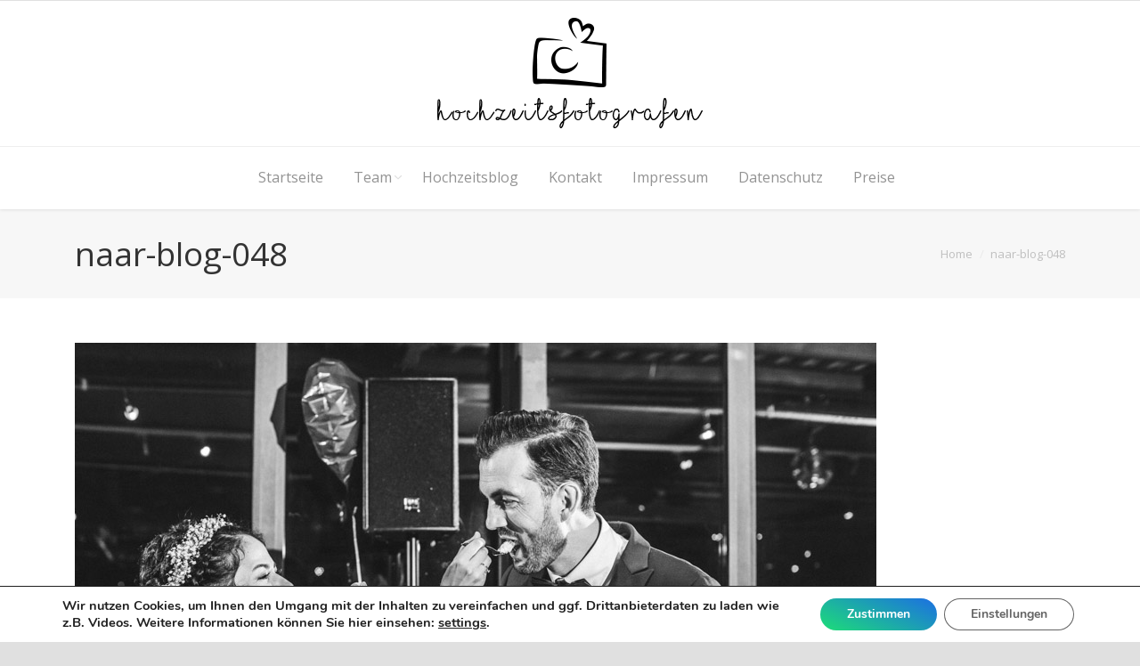

--- FILE ---
content_type: text/html; charset=UTF-8
request_url: https://hochzeitsfotografen-aus-essen.de/hochzeit-in-zwei-welten/naar-blog-048/
body_size: 13366
content:
<!DOCTYPE html>
<!--[if IE 6]>
<html id="ie6" class="ancient-ie old-ie no-js" lang="de-DE">
<![endif]-->
<!--[if IE 7]>
<html id="ie7" class="ancient-ie old-ie no-js" lang="de-DE">
<![endif]-->
<!--[if IE 8]>
<html id="ie8" class="old-ie no-js" lang="de-DE">
<![endif]-->
<!--[if IE 9]>
<html id="ie9" class="old-ie9 no-js" lang="de-DE">
<![endif]-->
<!--[if !(IE 6) | !(IE 7) | !(IE 8)  ]><!-->
<html class="no-js" lang="de-DE">
<!--<![endif]-->
<head>
<meta charset="UTF-8" />
<meta name="viewport" content="width=device-width, initial-scale=1, maximum-scale=1">
<script type="text/javascript">
function createCookie(a,d,b){if(b){var c=new Date;c.setTime(c.getTime()+864E5*b);b="; expires="+c.toGMTString()}else b="";document.cookie=a+"="+d+b+"; path=/"}function readCookie(a){a+="=";for(var d=document.cookie.split(";"),b=0;b<d.length;b++){for(var c=d[b];" "==c.charAt(0);)c=c.substring(1,c.length);if(0==c.indexOf(a))return c.substring(a.length,c.length)}return null}function eraseCookie(a){createCookie(a,"",-1)}
function areCookiesEnabled(){var a=!1;createCookie("testing","Hello",1);null!=readCookie("testing")&&(a=!0,eraseCookie("testing"));return a}(function(a){var d=readCookie("devicePixelRatio"),b=void 0===a.devicePixelRatio?1:a.devicePixelRatio;areCookiesEnabled()&&null==d&&(createCookie("devicePixelRatio",b,7),1!=b&&a.location.reload(!0))})(window);
</script>	<link rel="profile" href="http://gmpg.org/xfn/11" />
<link rel="pingback" href="https://hochzeitsfotografen-aus-essen.de/xmlrpc.php" />
<!--[if IE]>
<script src="//html5shiv.googlecode.com/svn/trunk/html5.js"></script>
<![endif]-->
<meta name='robots' content='index, follow, max-image-preview:large, max-snippet:-1, max-video-preview:-1' />
<!-- This site is optimized with the Yoast SEO plugin v23.0 - https://yoast.com/wordpress/plugins/seo/ -->
<title>naar-blog-048 - Hochzeitsfotografen aus Essen</title>
<link rel="canonical" href="https://hochzeitsfotografen-aus-essen.de/hochzeit-in-zwei-welten/naar-blog-048/" />
<meta property="og:locale" content="de_DE" />
<meta property="og:type" content="article" />
<meta property="og:title" content="naar-blog-048 - Hochzeitsfotografen aus Essen" />
<meta property="og:url" content="https://hochzeitsfotografen-aus-essen.de/hochzeit-in-zwei-welten/naar-blog-048/" />
<meta property="og:site_name" content="Hochzeitsfotografen aus Essen" />
<meta property="article:publisher" content="https://www.facebook.com/hochzeitsfotografen.aus.essen" />
<meta property="article:modified_time" content="2020-01-16T14:37:17+00:00" />
<meta property="og:image" content="https://hochzeitsfotografen-aus-essen.de/hochzeit-in-zwei-welten/naar-blog-048" />
<meta property="og:image:width" content="900" />
<meta property="og:image:height" content="600" />
<meta property="og:image:type" content="image/jpeg" />
<script type="application/ld+json" class="yoast-schema-graph">{"@context":"https://schema.org","@graph":[{"@type":"WebPage","@id":"https://hochzeitsfotografen-aus-essen.de/hochzeit-in-zwei-welten/naar-blog-048/","url":"https://hochzeitsfotografen-aus-essen.de/hochzeit-in-zwei-welten/naar-blog-048/","name":"naar-blog-048 - Hochzeitsfotografen aus Essen","isPartOf":{"@id":"https://hochzeitsfotografen-aus-essen.de/#website"},"primaryImageOfPage":{"@id":"https://hochzeitsfotografen-aus-essen.de/hochzeit-in-zwei-welten/naar-blog-048/#primaryimage"},"image":{"@id":"https://hochzeitsfotografen-aus-essen.de/hochzeit-in-zwei-welten/naar-blog-048/#primaryimage"},"thumbnailUrl":"https://hochzeitsfotografen-aus-essen.de/wp-content/uploads/2019/05/naar-blog-048.jpg","datePublished":"2019-05-07T13:15:40+00:00","dateModified":"2020-01-16T14:37:17+00:00","breadcrumb":{"@id":"https://hochzeitsfotografen-aus-essen.de/hochzeit-in-zwei-welten/naar-blog-048/#breadcrumb"},"inLanguage":"de-DE","potentialAction":[{"@type":"ReadAction","target":["https://hochzeitsfotografen-aus-essen.de/hochzeit-in-zwei-welten/naar-blog-048/"]}]},{"@type":"ImageObject","inLanguage":"de-DE","@id":"https://hochzeitsfotografen-aus-essen.de/hochzeit-in-zwei-welten/naar-blog-048/#primaryimage","url":"https://hochzeitsfotografen-aus-essen.de/wp-content/uploads/2019/05/naar-blog-048.jpg","contentUrl":"https://hochzeitsfotografen-aus-essen.de/wp-content/uploads/2019/05/naar-blog-048.jpg","width":900,"height":600,"caption":"Essen Brautpaar"},{"@type":"BreadcrumbList","@id":"https://hochzeitsfotografen-aus-essen.de/hochzeit-in-zwei-welten/naar-blog-048/#breadcrumb","itemListElement":[{"@type":"ListItem","position":1,"name":"Home","item":"https://hochzeitsfotografen-aus-essen.de/"},{"@type":"ListItem","position":2,"name":"Hochzeit in zwei Welten","item":"https://hochzeitsfotografen-aus-essen.de/hochzeit-in-zwei-welten/"},{"@type":"ListItem","position":3,"name":"naar-blog-048"}]},{"@type":"WebSite","@id":"https://hochzeitsfotografen-aus-essen.de/#website","url":"https://hochzeitsfotografen-aus-essen.de/","name":"Hochzeitsfotografen aus Essen","description":"die besten Hochzeitsfotografen aus dem Ruhrgebiet","publisher":{"@id":"https://hochzeitsfotografen-aus-essen.de/#organization"},"potentialAction":[{"@type":"SearchAction","target":{"@type":"EntryPoint","urlTemplate":"https://hochzeitsfotografen-aus-essen.de/?s={search_term_string}"},"query-input":"required name=search_term_string"}],"inLanguage":"de-DE"},{"@type":"Organization","@id":"https://hochzeitsfotografen-aus-essen.de/#organization","name":"Hochzeitsfotografen aus Essen","url":"https://hochzeitsfotografen-aus-essen.de/","logo":{"@type":"ImageObject","inLanguage":"de-DE","@id":"https://hochzeitsfotografen-aus-essen.de/#/schema/logo/image/","url":"https://hochzeitsfotografen-aus-essen.de/wp-content/uploads/2015/06/logomitherz.600.png","contentUrl":"https://hochzeitsfotografen-aus-essen.de/wp-content/uploads/2015/06/logomitherz.600.png","width":600,"height":248,"caption":"Hochzeitsfotografen aus Essen"},"image":{"@id":"https://hochzeitsfotografen-aus-essen.de/#/schema/logo/image/"},"sameAs":["https://www.facebook.com/hochzeitsfotografen.aus.essen","https://www.instagram.com/hochzeitsfotografen_aus_essen/?utm_source=ig_profile_share&amp;amp;igshid=10dke522tm6ic"]}]}</script>
<!-- / Yoast SEO plugin. -->
<link rel='dns-prefetch' href='//platform-api.sharethis.com' />
<link rel='dns-prefetch' href='//fonts.googleapis.com' />
<link rel="alternate" type="application/rss+xml" title="Hochzeitsfotografen aus Essen &raquo; Feed" href="https://hochzeitsfotografen-aus-essen.de/feed/" />
<link rel="alternate" type="application/rss+xml" title="Hochzeitsfotografen aus Essen &raquo; Kommentar-Feed" href="https://hochzeitsfotografen-aus-essen.de/comments/feed/" />
<script type="text/javascript">
/* <![CDATA[ */
window._wpemojiSettings = {"baseUrl":"https:\/\/s.w.org\/images\/core\/emoji\/15.0.3\/72x72\/","ext":".png","svgUrl":"https:\/\/s.w.org\/images\/core\/emoji\/15.0.3\/svg\/","svgExt":".svg","source":{"concatemoji":"https:\/\/hochzeitsfotografen-aus-essen.de\/wp-includes\/js\/wp-emoji-release.min.js?ver=6.5.5"}};
/*! This file is auto-generated */
!function(i,n){var o,s,e;function c(e){try{var t={supportTests:e,timestamp:(new Date).valueOf()};sessionStorage.setItem(o,JSON.stringify(t))}catch(e){}}function p(e,t,n){e.clearRect(0,0,e.canvas.width,e.canvas.height),e.fillText(t,0,0);var t=new Uint32Array(e.getImageData(0,0,e.canvas.width,e.canvas.height).data),r=(e.clearRect(0,0,e.canvas.width,e.canvas.height),e.fillText(n,0,0),new Uint32Array(e.getImageData(0,0,e.canvas.width,e.canvas.height).data));return t.every(function(e,t){return e===r[t]})}function u(e,t,n){switch(t){case"flag":return n(e,"\ud83c\udff3\ufe0f\u200d\u26a7\ufe0f","\ud83c\udff3\ufe0f\u200b\u26a7\ufe0f")?!1:!n(e,"\ud83c\uddfa\ud83c\uddf3","\ud83c\uddfa\u200b\ud83c\uddf3")&&!n(e,"\ud83c\udff4\udb40\udc67\udb40\udc62\udb40\udc65\udb40\udc6e\udb40\udc67\udb40\udc7f","\ud83c\udff4\u200b\udb40\udc67\u200b\udb40\udc62\u200b\udb40\udc65\u200b\udb40\udc6e\u200b\udb40\udc67\u200b\udb40\udc7f");case"emoji":return!n(e,"\ud83d\udc26\u200d\u2b1b","\ud83d\udc26\u200b\u2b1b")}return!1}function f(e,t,n){var r="undefined"!=typeof WorkerGlobalScope&&self instanceof WorkerGlobalScope?new OffscreenCanvas(300,150):i.createElement("canvas"),a=r.getContext("2d",{willReadFrequently:!0}),o=(a.textBaseline="top",a.font="600 32px Arial",{});return e.forEach(function(e){o[e]=t(a,e,n)}),o}function t(e){var t=i.createElement("script");t.src=e,t.defer=!0,i.head.appendChild(t)}"undefined"!=typeof Promise&&(o="wpEmojiSettingsSupports",s=["flag","emoji"],n.supports={everything:!0,everythingExceptFlag:!0},e=new Promise(function(e){i.addEventListener("DOMContentLoaded",e,{once:!0})}),new Promise(function(t){var n=function(){try{var e=JSON.parse(sessionStorage.getItem(o));if("object"==typeof e&&"number"==typeof e.timestamp&&(new Date).valueOf()<e.timestamp+604800&&"object"==typeof e.supportTests)return e.supportTests}catch(e){}return null}();if(!n){if("undefined"!=typeof Worker&&"undefined"!=typeof OffscreenCanvas&&"undefined"!=typeof URL&&URL.createObjectURL&&"undefined"!=typeof Blob)try{var e="postMessage("+f.toString()+"("+[JSON.stringify(s),u.toString(),p.toString()].join(",")+"));",r=new Blob([e],{type:"text/javascript"}),a=new Worker(URL.createObjectURL(r),{name:"wpTestEmojiSupports"});return void(a.onmessage=function(e){c(n=e.data),a.terminate(),t(n)})}catch(e){}c(n=f(s,u,p))}t(n)}).then(function(e){for(var t in e)n.supports[t]=e[t],n.supports.everything=n.supports.everything&&n.supports[t],"flag"!==t&&(n.supports.everythingExceptFlag=n.supports.everythingExceptFlag&&n.supports[t]);n.supports.everythingExceptFlag=n.supports.everythingExceptFlag&&!n.supports.flag,n.DOMReady=!1,n.readyCallback=function(){n.DOMReady=!0}}).then(function(){return e}).then(function(){var e;n.supports.everything||(n.readyCallback(),(e=n.source||{}).concatemoji?t(e.concatemoji):e.wpemoji&&e.twemoji&&(t(e.twemoji),t(e.wpemoji)))}))}((window,document),window._wpemojiSettings);
/* ]]> */
</script>
<!-- <link rel='stylesheet' id='cnss_font_awesome_css-css' href='https://hochzeitsfotografen-aus-essen.de/wp-content/plugins/easy-social-icons/css/font-awesome/css/all.min.css?ver=5.7.2' type='text/css' media='all' /> -->
<!-- <link rel='stylesheet' id='cnss_font_awesome_v4_shims-css' href='https://hochzeitsfotografen-aus-essen.de/wp-content/plugins/easy-social-icons/css/font-awesome/css/v4-shims.min.css?ver=5.7.2' type='text/css' media='all' /> -->
<!-- <link rel='stylesheet' id='cnss_css-css' href='https://hochzeitsfotografen-aus-essen.de/wp-content/plugins/easy-social-icons/css/cnss.css?ver=1.0' type='text/css' media='all' /> -->
<link rel="stylesheet" type="text/css" href="//hochzeitsfotografen-aus-essen.de/wp-content/cache/wpfc-minified/md3ksga8/fft12.css" media="all"/>
<style id='wp-emoji-styles-inline-css' type='text/css'>
img.wp-smiley, img.emoji {
display: inline !important;
border: none !important;
box-shadow: none !important;
height: 1em !important;
width: 1em !important;
margin: 0 0.07em !important;
vertical-align: -0.1em !important;
background: none !important;
padding: 0 !important;
}
</style>
<!-- <link rel='stylesheet' id='wp-block-library-css' href='https://hochzeitsfotografen-aus-essen.de/wp-includes/css/dist/block-library/style.min.css?ver=6.5.5' type='text/css' media='all' /> -->
<link rel="stylesheet" type="text/css" href="//hochzeitsfotografen-aus-essen.de/wp-content/cache/wpfc-minified/mktw4eap/bnho3.css" media="all"/>
<style id='classic-theme-styles-inline-css' type='text/css'>
/*! This file is auto-generated */
.wp-block-button__link{color:#fff;background-color:#32373c;border-radius:9999px;box-shadow:none;text-decoration:none;padding:calc(.667em + 2px) calc(1.333em + 2px);font-size:1.125em}.wp-block-file__button{background:#32373c;color:#fff;text-decoration:none}
</style>
<style id='global-styles-inline-css' type='text/css'>
body{--wp--preset--color--black: #000000;--wp--preset--color--cyan-bluish-gray: #abb8c3;--wp--preset--color--white: #ffffff;--wp--preset--color--pale-pink: #f78da7;--wp--preset--color--vivid-red: #cf2e2e;--wp--preset--color--luminous-vivid-orange: #ff6900;--wp--preset--color--luminous-vivid-amber: #fcb900;--wp--preset--color--light-green-cyan: #7bdcb5;--wp--preset--color--vivid-green-cyan: #00d084;--wp--preset--color--pale-cyan-blue: #8ed1fc;--wp--preset--color--vivid-cyan-blue: #0693e3;--wp--preset--color--vivid-purple: #9b51e0;--wp--preset--gradient--vivid-cyan-blue-to-vivid-purple: linear-gradient(135deg,rgba(6,147,227,1) 0%,rgb(155,81,224) 100%);--wp--preset--gradient--light-green-cyan-to-vivid-green-cyan: linear-gradient(135deg,rgb(122,220,180) 0%,rgb(0,208,130) 100%);--wp--preset--gradient--luminous-vivid-amber-to-luminous-vivid-orange: linear-gradient(135deg,rgba(252,185,0,1) 0%,rgba(255,105,0,1) 100%);--wp--preset--gradient--luminous-vivid-orange-to-vivid-red: linear-gradient(135deg,rgba(255,105,0,1) 0%,rgb(207,46,46) 100%);--wp--preset--gradient--very-light-gray-to-cyan-bluish-gray: linear-gradient(135deg,rgb(238,238,238) 0%,rgb(169,184,195) 100%);--wp--preset--gradient--cool-to-warm-spectrum: linear-gradient(135deg,rgb(74,234,220) 0%,rgb(151,120,209) 20%,rgb(207,42,186) 40%,rgb(238,44,130) 60%,rgb(251,105,98) 80%,rgb(254,248,76) 100%);--wp--preset--gradient--blush-light-purple: linear-gradient(135deg,rgb(255,206,236) 0%,rgb(152,150,240) 100%);--wp--preset--gradient--blush-bordeaux: linear-gradient(135deg,rgb(254,205,165) 0%,rgb(254,45,45) 50%,rgb(107,0,62) 100%);--wp--preset--gradient--luminous-dusk: linear-gradient(135deg,rgb(255,203,112) 0%,rgb(199,81,192) 50%,rgb(65,88,208) 100%);--wp--preset--gradient--pale-ocean: linear-gradient(135deg,rgb(255,245,203) 0%,rgb(182,227,212) 50%,rgb(51,167,181) 100%);--wp--preset--gradient--electric-grass: linear-gradient(135deg,rgb(202,248,128) 0%,rgb(113,206,126) 100%);--wp--preset--gradient--midnight: linear-gradient(135deg,rgb(2,3,129) 0%,rgb(40,116,252) 100%);--wp--preset--font-size--small: 13px;--wp--preset--font-size--medium: 20px;--wp--preset--font-size--large: 36px;--wp--preset--font-size--x-large: 42px;--wp--preset--spacing--20: 0.44rem;--wp--preset--spacing--30: 0.67rem;--wp--preset--spacing--40: 1rem;--wp--preset--spacing--50: 1.5rem;--wp--preset--spacing--60: 2.25rem;--wp--preset--spacing--70: 3.38rem;--wp--preset--spacing--80: 5.06rem;--wp--preset--shadow--natural: 6px 6px 9px rgba(0, 0, 0, 0.2);--wp--preset--shadow--deep: 12px 12px 50px rgba(0, 0, 0, 0.4);--wp--preset--shadow--sharp: 6px 6px 0px rgba(0, 0, 0, 0.2);--wp--preset--shadow--outlined: 6px 6px 0px -3px rgba(255, 255, 255, 1), 6px 6px rgba(0, 0, 0, 1);--wp--preset--shadow--crisp: 6px 6px 0px rgba(0, 0, 0, 1);}:where(.is-layout-flex){gap: 0.5em;}:where(.is-layout-grid){gap: 0.5em;}body .is-layout-flex{display: flex;}body .is-layout-flex{flex-wrap: wrap;align-items: center;}body .is-layout-flex > *{margin: 0;}body .is-layout-grid{display: grid;}body .is-layout-grid > *{margin: 0;}:where(.wp-block-columns.is-layout-flex){gap: 2em;}:where(.wp-block-columns.is-layout-grid){gap: 2em;}:where(.wp-block-post-template.is-layout-flex){gap: 1.25em;}:where(.wp-block-post-template.is-layout-grid){gap: 1.25em;}.has-black-color{color: var(--wp--preset--color--black) !important;}.has-cyan-bluish-gray-color{color: var(--wp--preset--color--cyan-bluish-gray) !important;}.has-white-color{color: var(--wp--preset--color--white) !important;}.has-pale-pink-color{color: var(--wp--preset--color--pale-pink) !important;}.has-vivid-red-color{color: var(--wp--preset--color--vivid-red) !important;}.has-luminous-vivid-orange-color{color: var(--wp--preset--color--luminous-vivid-orange) !important;}.has-luminous-vivid-amber-color{color: var(--wp--preset--color--luminous-vivid-amber) !important;}.has-light-green-cyan-color{color: var(--wp--preset--color--light-green-cyan) !important;}.has-vivid-green-cyan-color{color: var(--wp--preset--color--vivid-green-cyan) !important;}.has-pale-cyan-blue-color{color: var(--wp--preset--color--pale-cyan-blue) !important;}.has-vivid-cyan-blue-color{color: var(--wp--preset--color--vivid-cyan-blue) !important;}.has-vivid-purple-color{color: var(--wp--preset--color--vivid-purple) !important;}.has-black-background-color{background-color: var(--wp--preset--color--black) !important;}.has-cyan-bluish-gray-background-color{background-color: var(--wp--preset--color--cyan-bluish-gray) !important;}.has-white-background-color{background-color: var(--wp--preset--color--white) !important;}.has-pale-pink-background-color{background-color: var(--wp--preset--color--pale-pink) !important;}.has-vivid-red-background-color{background-color: var(--wp--preset--color--vivid-red) !important;}.has-luminous-vivid-orange-background-color{background-color: var(--wp--preset--color--luminous-vivid-orange) !important;}.has-luminous-vivid-amber-background-color{background-color: var(--wp--preset--color--luminous-vivid-amber) !important;}.has-light-green-cyan-background-color{background-color: var(--wp--preset--color--light-green-cyan) !important;}.has-vivid-green-cyan-background-color{background-color: var(--wp--preset--color--vivid-green-cyan) !important;}.has-pale-cyan-blue-background-color{background-color: var(--wp--preset--color--pale-cyan-blue) !important;}.has-vivid-cyan-blue-background-color{background-color: var(--wp--preset--color--vivid-cyan-blue) !important;}.has-vivid-purple-background-color{background-color: var(--wp--preset--color--vivid-purple) !important;}.has-black-border-color{border-color: var(--wp--preset--color--black) !important;}.has-cyan-bluish-gray-border-color{border-color: var(--wp--preset--color--cyan-bluish-gray) !important;}.has-white-border-color{border-color: var(--wp--preset--color--white) !important;}.has-pale-pink-border-color{border-color: var(--wp--preset--color--pale-pink) !important;}.has-vivid-red-border-color{border-color: var(--wp--preset--color--vivid-red) !important;}.has-luminous-vivid-orange-border-color{border-color: var(--wp--preset--color--luminous-vivid-orange) !important;}.has-luminous-vivid-amber-border-color{border-color: var(--wp--preset--color--luminous-vivid-amber) !important;}.has-light-green-cyan-border-color{border-color: var(--wp--preset--color--light-green-cyan) !important;}.has-vivid-green-cyan-border-color{border-color: var(--wp--preset--color--vivid-green-cyan) !important;}.has-pale-cyan-blue-border-color{border-color: var(--wp--preset--color--pale-cyan-blue) !important;}.has-vivid-cyan-blue-border-color{border-color: var(--wp--preset--color--vivid-cyan-blue) !important;}.has-vivid-purple-border-color{border-color: var(--wp--preset--color--vivid-purple) !important;}.has-vivid-cyan-blue-to-vivid-purple-gradient-background{background: var(--wp--preset--gradient--vivid-cyan-blue-to-vivid-purple) !important;}.has-light-green-cyan-to-vivid-green-cyan-gradient-background{background: var(--wp--preset--gradient--light-green-cyan-to-vivid-green-cyan) !important;}.has-luminous-vivid-amber-to-luminous-vivid-orange-gradient-background{background: var(--wp--preset--gradient--luminous-vivid-amber-to-luminous-vivid-orange) !important;}.has-luminous-vivid-orange-to-vivid-red-gradient-background{background: var(--wp--preset--gradient--luminous-vivid-orange-to-vivid-red) !important;}.has-very-light-gray-to-cyan-bluish-gray-gradient-background{background: var(--wp--preset--gradient--very-light-gray-to-cyan-bluish-gray) !important;}.has-cool-to-warm-spectrum-gradient-background{background: var(--wp--preset--gradient--cool-to-warm-spectrum) !important;}.has-blush-light-purple-gradient-background{background: var(--wp--preset--gradient--blush-light-purple) !important;}.has-blush-bordeaux-gradient-background{background: var(--wp--preset--gradient--blush-bordeaux) !important;}.has-luminous-dusk-gradient-background{background: var(--wp--preset--gradient--luminous-dusk) !important;}.has-pale-ocean-gradient-background{background: var(--wp--preset--gradient--pale-ocean) !important;}.has-electric-grass-gradient-background{background: var(--wp--preset--gradient--electric-grass) !important;}.has-midnight-gradient-background{background: var(--wp--preset--gradient--midnight) !important;}.has-small-font-size{font-size: var(--wp--preset--font-size--small) !important;}.has-medium-font-size{font-size: var(--wp--preset--font-size--medium) !important;}.has-large-font-size{font-size: var(--wp--preset--font-size--large) !important;}.has-x-large-font-size{font-size: var(--wp--preset--font-size--x-large) !important;}
.wp-block-navigation a:where(:not(.wp-element-button)){color: inherit;}
:where(.wp-block-post-template.is-layout-flex){gap: 1.25em;}:where(.wp-block-post-template.is-layout-grid){gap: 1.25em;}
:where(.wp-block-columns.is-layout-flex){gap: 2em;}:where(.wp-block-columns.is-layout-grid){gap: 2em;}
.wp-block-pullquote{font-size: 1.5em;line-height: 1.6;}
</style>
<!-- <link rel='stylesheet' id='contact-form-7-css' href='https://hochzeitsfotografen-aus-essen.de/wp-content/plugins/contact-form-7/includes/css/styles.css?ver=5.9.6' type='text/css' media='all' /> -->
<!-- <link rel='stylesheet' id='rs-plugin-settings-css' href='https://hochzeitsfotografen-aus-essen.de/wp-content/plugins/revslider/public/assets/css/rs6.css?ver=6.2.23' type='text/css' media='all' /> -->
<link rel="stylesheet" type="text/css" href="//hochzeitsfotografen-aus-essen.de/wp-content/cache/wpfc-minified/5h3n9gc/fft12.css" media="all"/>
<style id='rs-plugin-settings-inline-css' type='text/css'>
.tp-caption a{color:#ff7302;text-shadow:none;-webkit-transition:all 0.2s ease-out;-moz-transition:all 0.2s ease-out;-o-transition:all 0.2s ease-out;-ms-transition:all 0.2s ease-out}.tp-caption a:hover{color:#ffa902}
</style>
<!-- <link rel='stylesheet' id='simple-banner-style-css' href='https://hochzeitsfotografen-aus-essen.de/wp-content/plugins/simple-banner/simple-banner.css?ver=2.17.3' type='text/css' media='all' /> -->
<link rel="stylesheet" type="text/css" href="//hochzeitsfotografen-aus-essen.de/wp-content/cache/wpfc-minified/101q0y1d/fft12.css" media="all"/>
<link rel='stylesheet' id='dt-web-fonts-css' href='https://fonts.googleapis.com/css?family=Open+Sans%3A400%2C600&#038;ver=6.5.5' type='text/css' media='all' />
<!-- <link rel='stylesheet' id='dt-main-css' href='https://hochzeitsfotografen-aus-essen.de/wp-content/themes/dt-armada/css/main.min.css?ver=1.0.0' type='text/css' media='all' /> -->
<!-- <link rel='stylesheet' id='dt-awsome-fonts-css' href='https://hochzeitsfotografen-aus-essen.de/wp-content/themes/dt-armada/css/font-awesome.min.css?ver=1.0.0' type='text/css' media='all' /> -->
<!-- <link rel='stylesheet' id='dt-fontello-css' href='https://hochzeitsfotografen-aus-essen.de/wp-content/themes/dt-armada/css/fontello/css/fontello.css?ver=1.0.0' type='text/css' media='all' /> -->
<!-- <link rel='stylesheet' id='dt-main.less-css' href='https://hochzeitsfotografen-aus-essen.de/wp-content/uploads/wp-less/dt-armada/css/main-54823ce7bb.css?ver=1.0.0' type='text/css' media='all' /> -->
<!-- <link rel='stylesheet' id='dt-custom.less-css' href='https://hochzeitsfotografen-aus-essen.de/wp-content/uploads/wp-less/dt-armada/css/custom-54823ce7bb.css?ver=1.0.0' type='text/css' media='all' /> -->
<!-- <link rel='stylesheet' id='dt-media.less-css' href='https://hochzeitsfotografen-aus-essen.de/wp-content/uploads/wp-less/dt-armada/css/media-778532c6c5.css?ver=1.0.0' type='text/css' media='all' /> -->
<!-- <link rel='stylesheet' id='style-css' href='https://hochzeitsfotografen-aus-essen.de/wp-content/themes/dt-armada-child/style.css?ver=1.0.0' type='text/css' media='all' /> -->
<link rel="stylesheet" type="text/css" href="//hochzeitsfotografen-aus-essen.de/wp-content/cache/wpfc-minified/fs9vi2b5/hdl0v.css" media="all"/>
<style id='style-inline-css' type='text/css'>
html:not(.mobile-true) #main img:not(.animate-element, .ls-s-1), html:not(.mobile-true) #header img, html:not(.mobile-true) #bottom-bar img { opacity: 1 !important; } .white-text>a{color: white;} input[type="submit"]{background: linear-gradient(25deg, #1DDD77, #1C6FE3);} .btn-primary{background: linear-gradient(25deg, #1DDD77, #1C6FE3);color: white;} .moove-gdpr-infobar-allow-all{background: linear-gradient(25deg, #1DDD77, #1C6FE3);color: white;}
</style>
<!-- <link rel='stylesheet' id='moove_gdpr_frontend-css' href='https://hochzeitsfotografen-aus-essen.de/wp-content/plugins/gdpr-cookie-compliance/dist/styles/gdpr-main.css?ver=4.15.1' type='text/css' media='all' /> -->
<link rel="stylesheet" type="text/css" href="//hochzeitsfotografen-aus-essen.de/wp-content/cache/wpfc-minified/225etnq6/fft12.css" media="all"/>
<style id='moove_gdpr_frontend-inline-css' type='text/css'>
#moove_gdpr_cookie_modal,#moove_gdpr_cookie_info_bar,.gdpr_cookie_settings_shortcode_content{font-family:Nunito,sans-serif}#moove_gdpr_save_popup_settings_button{background-color:#373737;color:#fff}#moove_gdpr_save_popup_settings_button:hover{background-color:#000}#moove_gdpr_cookie_info_bar .moove-gdpr-info-bar-container .moove-gdpr-info-bar-content a.mgbutton,#moove_gdpr_cookie_info_bar .moove-gdpr-info-bar-container .moove-gdpr-info-bar-content button.mgbutton{background-color:#0C4DA2}#moove_gdpr_cookie_modal .moove-gdpr-modal-content .moove-gdpr-modal-footer-content .moove-gdpr-button-holder a.mgbutton,#moove_gdpr_cookie_modal .moove-gdpr-modal-content .moove-gdpr-modal-footer-content .moove-gdpr-button-holder button.mgbutton,.gdpr_cookie_settings_shortcode_content .gdpr-shr-button.button-green{background-color:#0C4DA2;border-color:#0C4DA2}#moove_gdpr_cookie_modal .moove-gdpr-modal-content .moove-gdpr-modal-footer-content .moove-gdpr-button-holder a.mgbutton:hover,#moove_gdpr_cookie_modal .moove-gdpr-modal-content .moove-gdpr-modal-footer-content .moove-gdpr-button-holder button.mgbutton:hover,.gdpr_cookie_settings_shortcode_content .gdpr-shr-button.button-green:hover{background-color:#fff;color:#0C4DA2}#moove_gdpr_cookie_modal .moove-gdpr-modal-content .moove-gdpr-modal-close i,#moove_gdpr_cookie_modal .moove-gdpr-modal-content .moove-gdpr-modal-close span.gdpr-icon{background-color:#0C4DA2;border:1px solid #0C4DA2}#moove_gdpr_cookie_info_bar span.change-settings-button.focus-g,#moove_gdpr_cookie_info_bar span.change-settings-button:focus,#moove_gdpr_cookie_info_bar button.change-settings-button.focus-g,#moove_gdpr_cookie_info_bar button.change-settings-button:focus{-webkit-box-shadow:0 0 1px 3px #0C4DA2;-moz-box-shadow:0 0 1px 3px #0C4DA2;box-shadow:0 0 1px 3px #0C4DA2}#moove_gdpr_cookie_modal .moove-gdpr-modal-content .moove-gdpr-modal-close i:hover,#moove_gdpr_cookie_modal .moove-gdpr-modal-content .moove-gdpr-modal-close span.gdpr-icon:hover,#moove_gdpr_cookie_info_bar span[data-href]>u.change-settings-button{color:#0C4DA2}#moove_gdpr_cookie_modal .moove-gdpr-modal-content .moove-gdpr-modal-left-content #moove-gdpr-menu li.menu-item-selected a span.gdpr-icon,#moove_gdpr_cookie_modal .moove-gdpr-modal-content .moove-gdpr-modal-left-content #moove-gdpr-menu li.menu-item-selected button span.gdpr-icon{color:inherit}#moove_gdpr_cookie_modal .moove-gdpr-modal-content .moove-gdpr-modal-left-content #moove-gdpr-menu li a span.gdpr-icon,#moove_gdpr_cookie_modal .moove-gdpr-modal-content .moove-gdpr-modal-left-content #moove-gdpr-menu li button span.gdpr-icon{color:inherit}#moove_gdpr_cookie_modal .gdpr-acc-link{line-height:0;font-size:0;color:transparent;position:absolute}#moove_gdpr_cookie_modal .moove-gdpr-modal-content .moove-gdpr-modal-close:hover i,#moove_gdpr_cookie_modal .moove-gdpr-modal-content .moove-gdpr-modal-left-content #moove-gdpr-menu li a,#moove_gdpr_cookie_modal .moove-gdpr-modal-content .moove-gdpr-modal-left-content #moove-gdpr-menu li button,#moove_gdpr_cookie_modal .moove-gdpr-modal-content .moove-gdpr-modal-left-content #moove-gdpr-menu li button i,#moove_gdpr_cookie_modal .moove-gdpr-modal-content .moove-gdpr-modal-left-content #moove-gdpr-menu li a i,#moove_gdpr_cookie_modal .moove-gdpr-modal-content .moove-gdpr-tab-main .moove-gdpr-tab-main-content a:hover,#moove_gdpr_cookie_info_bar.moove-gdpr-dark-scheme .moove-gdpr-info-bar-container .moove-gdpr-info-bar-content a.mgbutton:hover,#moove_gdpr_cookie_info_bar.moove-gdpr-dark-scheme .moove-gdpr-info-bar-container .moove-gdpr-info-bar-content button.mgbutton:hover,#moove_gdpr_cookie_info_bar.moove-gdpr-dark-scheme .moove-gdpr-info-bar-container .moove-gdpr-info-bar-content a:hover,#moove_gdpr_cookie_info_bar.moove-gdpr-dark-scheme .moove-gdpr-info-bar-container .moove-gdpr-info-bar-content button:hover,#moove_gdpr_cookie_info_bar.moove-gdpr-dark-scheme .moove-gdpr-info-bar-container .moove-gdpr-info-bar-content span.change-settings-button:hover,#moove_gdpr_cookie_info_bar.moove-gdpr-dark-scheme .moove-gdpr-info-bar-container .moove-gdpr-info-bar-content button.change-settings-button:hover,#moove_gdpr_cookie_info_bar.moove-gdpr-dark-scheme .moove-gdpr-info-bar-container .moove-gdpr-info-bar-content u.change-settings-button:hover,#moove_gdpr_cookie_info_bar span[data-href]>u.change-settings-button,#moove_gdpr_cookie_info_bar.moove-gdpr-dark-scheme .moove-gdpr-info-bar-container .moove-gdpr-info-bar-content a.mgbutton.focus-g,#moove_gdpr_cookie_info_bar.moove-gdpr-dark-scheme .moove-gdpr-info-bar-container .moove-gdpr-info-bar-content button.mgbutton.focus-g,#moove_gdpr_cookie_info_bar.moove-gdpr-dark-scheme .moove-gdpr-info-bar-container .moove-gdpr-info-bar-content a.focus-g,#moove_gdpr_cookie_info_bar.moove-gdpr-dark-scheme .moove-gdpr-info-bar-container .moove-gdpr-info-bar-content button.focus-g,#moove_gdpr_cookie_info_bar.moove-gdpr-dark-scheme .moove-gdpr-info-bar-container .moove-gdpr-info-bar-content a.mgbutton:focus,#moove_gdpr_cookie_info_bar.moove-gdpr-dark-scheme .moove-gdpr-info-bar-container .moove-gdpr-info-bar-content button.mgbutton:focus,#moove_gdpr_cookie_info_bar.moove-gdpr-dark-scheme .moove-gdpr-info-bar-container .moove-gdpr-info-bar-content a:focus,#moove_gdpr_cookie_info_bar.moove-gdpr-dark-scheme .moove-gdpr-info-bar-container .moove-gdpr-info-bar-content button:focus,#moove_gdpr_cookie_info_bar.moove-gdpr-dark-scheme .moove-gdpr-info-bar-container .moove-gdpr-info-bar-content span.change-settings-button.focus-g,span.change-settings-button:focus,button.change-settings-button.focus-g,button.change-settings-button:focus,#moove_gdpr_cookie_info_bar.moove-gdpr-dark-scheme .moove-gdpr-info-bar-container .moove-gdpr-info-bar-content u.change-settings-button.focus-g,#moove_gdpr_cookie_info_bar.moove-gdpr-dark-scheme .moove-gdpr-info-bar-container .moove-gdpr-info-bar-content u.change-settings-button:focus{color:#0C4DA2}#moove_gdpr_cookie_modal.gdpr_lightbox-hide{display:none}
</style>
<!--n2css--><script src='//hochzeitsfotografen-aus-essen.de/wp-content/cache/wpfc-minified/7uypy8sb/fft12.js' type="text/javascript"></script>
<!-- <script type="text/javascript" src="https://hochzeitsfotografen-aus-essen.de/wp-includes/js/jquery/jquery.min.js?ver=3.7.1" id="jquery-core-js"></script> -->
<!-- <script type="text/javascript" src="https://hochzeitsfotografen-aus-essen.de/wp-includes/js/jquery/jquery-migrate.min.js?ver=3.4.1" id="jquery-migrate-js"></script> -->
<!-- <script type="text/javascript" src="https://hochzeitsfotografen-aus-essen.de/wp-content/plugins/easy-social-icons/js/cnss.js?ver=1.0" id="cnss_js-js"></script> -->
<!-- <script type="text/javascript" src="https://hochzeitsfotografen-aus-essen.de/wp-content/plugins/revslider/public/assets/js/rbtools.min.js?ver=6.2.23" id="tp-tools-js"></script> -->
<!-- <script type="text/javascript" src="https://hochzeitsfotografen-aus-essen.de/wp-content/plugins/revslider/public/assets/js/rs6.min.js?ver=6.2.23" id="revmin-js"></script> -->
<script type="text/javascript" id="simple-banner-script-js-before">
/* <![CDATA[ */
const simpleBannerScriptParams = {"version":"2.17.3","hide_simple_banner":"yes","simple_banner_prepend_element":false,"simple_banner_position":"","header_margin":"","header_padding":"","simple_banner_z_index":false,"simple_banner_text":"<a href=\"https:\/\/hochzeitsfotografen-aus-essen.de\/valentinstag\/\">Valentinstag Special:<\/a> Paarshooting inkl. gratis Fotobox f\u00fcr nur 238\u20ac","pro_version_enabled":"","disabled_on_current_page":false,"debug_mode":"","id":4609,"disabled_pages_array":[],"is_current_page_a_post":false,"disabled_on_posts":"","simple_banner_disabled_page_paths":false,"simple_banner_font_size":"20px","simple_banner_color":"#ff4013","simple_banner_text_color":"","simple_banner_link_color":"#ffffff","simple_banner_close_color":"#ffffff","simple_banner_custom_css":"","simple_banner_scrolling_custom_css":"","simple_banner_text_custom_css":"","simple_banner_button_css":"","site_custom_css":"","keep_site_custom_css":"","site_custom_js":"","keep_site_custom_js":"","wp_body_open_enabled":"","wp_body_open":true,"close_button_enabled":"on","close_button_expiration":"","close_button_cookie_set":false,"current_date":{"date":"2024-07-05 16:32:43.061399","timezone_type":3,"timezone":"UTC"},"start_date":{"date":"2024-07-05 16:32:43.061417","timezone_type":3,"timezone":"UTC"},"end_date":{"date":"2024-07-05 16:32:43.061430","timezone_type":3,"timezone":"UTC"},"simple_banner_start_after_date":false,"simple_banner_remove_after_date":false,"simple_banner_insert_inside_element":false}
/* ]]> */
</script>
<script src='//hochzeitsfotografen-aus-essen.de/wp-content/cache/wpfc-minified/q4xf4vg5/h5iww.js' type="text/javascript"></script>
<!-- <script type="text/javascript" src="https://hochzeitsfotografen-aus-essen.de/wp-content/plugins/simple-banner/simple-banner.js?ver=2.17.3" id="simple-banner-script-js"></script> -->
<script type="text/javascript" src="//platform-api.sharethis.com/js/sharethis.js#source=googleanalytics-wordpress#product=ga&amp;property=601348dea251a600196292f2" id="googleanalytics-platform-sharethis-js"></script>
<script type="text/javascript" id="dt-above-the-fold-js-extra">
/* <![CDATA[ */
var dtLocal = {"passText":"To view this protected post, enter the password below:","moreButtonText":{"loading":"Loading..."},"postID":"4609","ajaxurl":"https:\/\/hochzeitsfotografen-aus-essen.de\/wp-admin\/admin-ajax.php","contactNonce":"cc3566220f","ajaxNonce":"c86ad685f2","pageData":"","themeSettings":{"smoothScroll":"off","lazyLoading":false,"accentColor":{"mode":"solid","color":"#a8a8a8"},"mobileHeader":{"firstSwitchPoint":900},"content":{"responsivenessTreshold":970,"textColor":"#939393","headerColor":"#333333"},"stripes":{"stripe1":{"textColor":"#939393","headerColor":"#333333"},"stripe2":{"textColor":"#939393","headerColor":"#333333"},"stripe3":{"textColor":"#3f3f3f","headerColor":"#333333"}}}};
/* ]]> */
</script>
<script src='//hochzeitsfotografen-aus-essen.de/wp-content/cache/wpfc-minified/m0r66tcz/bnho3.js' type="text/javascript"></script>
<!-- <script type="text/javascript" src="https://hochzeitsfotografen-aus-essen.de/wp-content/themes/dt-armada/js/above-the-fold.min.js?ver=1.0.0" id="dt-above-the-fold-js"></script> -->
<link rel="https://api.w.org/" href="https://hochzeitsfotografen-aus-essen.de/wp-json/" /><link rel="alternate" type="application/json" href="https://hochzeitsfotografen-aus-essen.de/wp-json/wp/v2/media/4609" /><link rel="EditURI" type="application/rsd+xml" title="RSD" href="https://hochzeitsfotografen-aus-essen.de/xmlrpc.php?rsd" />
<link rel='shortlink' href='https://hochzeitsfotografen-aus-essen.de/?p=4609' />
<link rel="alternate" type="application/json+oembed" href="https://hochzeitsfotografen-aus-essen.de/wp-json/oembed/1.0/embed?url=https%3A%2F%2Fhochzeitsfotografen-aus-essen.de%2Fhochzeit-in-zwei-welten%2Fnaar-blog-048%2F" />
<link rel="alternate" type="text/xml+oembed" href="https://hochzeitsfotografen-aus-essen.de/wp-json/oembed/1.0/embed?url=https%3A%2F%2Fhochzeitsfotografen-aus-essen.de%2Fhochzeit-in-zwei-welten%2Fnaar-blog-048%2F&#038;format=xml" />
<style type="text/css">
ul.cnss-social-icon li.cn-fa-icon a:hover{opacity: 0.7!important;color:#ffffff!important;}
</style><meta charset="UTF-8"><style type="text/css">.simple-banner{display:none;}</style><style type="text/css">.simple-banner .simple-banner-text{font-size:20px;}</style><style type="text/css">.simple-banner{background:#ff4013;}</style><style type="text/css">.simple-banner .simple-banner-text{color: #ffffff;}</style><style type="text/css">.simple-banner .simple-banner-text a{color:#ffffff;}</style><style type="text/css">.simple-banner{z-index: 99999;}</style><style type="text/css">.simple-banner .simple-banner-button{color:#ffffff;}</style><style id="simple-banner-site-custom-css-dummy" type="text/css"></style><script id="simple-banner-site-custom-js-dummy" type="text/javascript"></script>		<script type="text/javascript">
dtGlobals.logoEnabled = 1;
dtGlobals.logoURL = 'https://hochzeitsfotografen-aus-essen.de/wp-content/uploads/2015/06/logomitherz_n-50.png 1x, https://hochzeitsfotografen-aus-essen.de/wp-content/uploads/2015/06/logomitherz_n-100.png 2x';
dtGlobals.logoW = '50';
dtGlobals.logoH = '47';
smartMenu = 1;
</script>
<meta name="generator" content="Powered by WPBakery Page Builder - drag and drop page builder for WordPress."/>
<!--[if lte IE 9]><link rel="stylesheet" type="text/css" href="https://hochzeitsfotografen-aus-essen.de/wp-content/plugins/js_composer/assets/css/vc_lte_ie9.min.css" media="screen"><![endif]--><meta name="generator" content="Powered by Slider Revolution 6.2.23 - responsive, Mobile-Friendly Slider Plugin for WordPress with comfortable drag and drop interface." />
<script type="text/javascript">function setREVStartSize(e){
//window.requestAnimationFrame(function() {				 
window.RSIW = window.RSIW===undefined ? window.innerWidth : window.RSIW;	
window.RSIH = window.RSIH===undefined ? window.innerHeight : window.RSIH;	
try {								
var pw = document.getElementById(e.c).parentNode.offsetWidth,
newh;
pw = pw===0 || isNaN(pw) ? window.RSIW : pw;
e.tabw = e.tabw===undefined ? 0 : parseInt(e.tabw);
e.thumbw = e.thumbw===undefined ? 0 : parseInt(e.thumbw);
e.tabh = e.tabh===undefined ? 0 : parseInt(e.tabh);
e.thumbh = e.thumbh===undefined ? 0 : parseInt(e.thumbh);
e.tabhide = e.tabhide===undefined ? 0 : parseInt(e.tabhide);
e.thumbhide = e.thumbhide===undefined ? 0 : parseInt(e.thumbhide);
e.mh = e.mh===undefined || e.mh=="" || e.mh==="auto" ? 0 : parseInt(e.mh,0);		
if(e.layout==="fullscreen" || e.l==="fullscreen") 						
newh = Math.max(e.mh,window.RSIH);					
else{					
e.gw = Array.isArray(e.gw) ? e.gw : [e.gw];
for (var i in e.rl) if (e.gw[i]===undefined || e.gw[i]===0) e.gw[i] = e.gw[i-1];					
e.gh = e.el===undefined || e.el==="" || (Array.isArray(e.el) && e.el.length==0)? e.gh : e.el;
e.gh = Array.isArray(e.gh) ? e.gh : [e.gh];
for (var i in e.rl) if (e.gh[i]===undefined || e.gh[i]===0) e.gh[i] = e.gh[i-1];
var nl = new Array(e.rl.length),
ix = 0,						
sl;					
e.tabw = e.tabhide>=pw ? 0 : e.tabw;
e.thumbw = e.thumbhide>=pw ? 0 : e.thumbw;
e.tabh = e.tabhide>=pw ? 0 : e.tabh;
e.thumbh = e.thumbhide>=pw ? 0 : e.thumbh;					
for (var i in e.rl) nl[i] = e.rl[i]<window.RSIW ? 0 : e.rl[i];
sl = nl[0];									
for (var i in nl) if (sl>nl[i] && nl[i]>0) { sl = nl[i]; ix=i;}															
var m = pw>(e.gw[ix]+e.tabw+e.thumbw) ? 1 : (pw-(e.tabw+e.thumbw)) / (e.gw[ix]);					
newh =  (e.gh[ix] * m) + (e.tabh + e.thumbh);
}				
if(window.rs_init_css===undefined) window.rs_init_css = document.head.appendChild(document.createElement("style"));					
document.getElementById(e.c).height = newh+"px";
window.rs_init_css.innerHTML += "#"+e.c+"_wrapper { height: "+newh+"px }";				
} catch(e){
console.log("Failure at Presize of Slider:" + e)
}					   
//});
};</script>
<style type="text/css" id="wp-custom-css">
#datenschutz-checkbox {
width: 13px;
}		</style>
<noscript><style type="text/css"> .wpb_animate_when_almost_visible { opacity: 1; }</style></noscript></head>
<body class="attachment attachment-template-default single single-attachment postid-4609 attachmentid-4609 attachment-jpeg no-comments image-blur srcset-enabled btn-flat wpb-js-composer js-comp-ver-5.7.0.1 vc_responsive">
<div id="page">
<!-- left, center, classic, side -->
<!-- !Header -->
<header id="header" class="full-width-line show-device-logo show-mobile-logo dt-parent-menu-clickable logo-center" role="banner"><!-- class="overlap"; class="logo-left", class="logo-center", class="logo-classic" -->
<!-- !Top-bar -->
<div id="top-bar" role="complementary" class="text-normal line-mobile full-width-line top-bar-empty">
<div class="wf-wrap">
<div class="wf-container-top">
<div class="wf-table wf-mobile-collapsed">
</div><!-- .wf-table -->
</div><!-- .wf-container-top -->
</div><!-- .wf-wrap -->
</div><!-- #top-bar -->
<div class="wf-wrap">
<div class="wf-table">
<div class="wf-td">
<!-- !- Branding -->
<div id="branding" class="wf-td">
<a href="https://hochzeitsfotografen-aus-essen.de/"><img class=" preload-me" srcset="https://hochzeitsfotografen-aus-essen.de/wp-content/uploads/2015/06/logomitherz-300.png 1x, https://hochzeitsfotografen-aus-essen.de/wp-content/uploads/2015/06/logomitherz.600.png 2x" width="300" height="124"  alt="Hochzeitsfotografen aus Essen" /><img class="mobile-logo preload-me" srcset="https://hochzeitsfotografen-aus-essen.de/wp-content/uploads/2015/06/logomitherz-150.png 1x, https://hochzeitsfotografen-aus-essen.de/wp-content/uploads/2015/06/logomitherz-300.png 2x" width="150" height="62"  alt="Hochzeitsfotografen aus Essen" /></a>
<div id="site-title" class="assistive-text">Hochzeitsfotografen aus Essen</div>
<div id="site-description" class="assistive-text">die besten Hochzeitsfotografen aus dem Ruhrgebiet</div>
</div>
</div><!-- .wf-td -->
</div><!-- .wf-table -->
</div><!-- .wf-wrap -->
<div class="navigation-holder">
<div class="wf-wrap ">
<!-- !- Navigation -->
<nav id="navigation">
<ul id="main-nav" class="fancy-rollovers wf-mobile-hidden downwards-effect">
<li class=" menu-item menu-item-type-post_type menu-item-object-page menu-item-home menu-item-69 first menu-frame-on level-arrows-on"><a href="https://hochzeitsfotografen-aus-essen.de/"><span>Startseite</span></a></li> 
<li class=" menu-item menu-item-type-post_type menu-item-object-page menu-item-has-children menu-item-67 has-children menu-frame-on level-arrows-on"><a href="https://hochzeitsfotografen-aus-essen.de/unsere-hochzeitsfotografie-team-essen/"><span>Team</span></a><div class="sub-nav"><ul>
<li class=" menu-item menu-item-type-post_type menu-item-object-page menu-item-7424 first level-arrows-on"><a href="https://hochzeitsfotografen-aus-essen.de/unsere-hochzeitsfotografie-team-essen/schuchrat/"><span>Schuchrat</span></a></li> 
<li class=" menu-item menu-item-type-post_type menu-item-object-page menu-item-7425 level-arrows-on"><a href="https://hochzeitsfotografen-aus-essen.de/unsere-hochzeitsfotografie-team-essen/alex/"><span>Alex</span></a></li> 
<li class=" menu-item menu-item-type-post_type menu-item-object-page menu-item-3304 level-arrows-on"><a href="https://hochzeitsfotografen-aus-essen.de/unsere-hochzeitsfotografie-team-essen/armin/"><span>Armin</span></a></li> 
<li class=" menu-item menu-item-type-post_type menu-item-object-page menu-item-68 level-arrows-on"><a href="https://hochzeitsfotografen-aus-essen.de/unsere-hochzeitsfotografie-team-essen/inka/"><span>Inka</span></a></li> 
<li class=" menu-item menu-item-type-post_type menu-item-object-page menu-item-74 level-arrows-on"><a href="https://hochzeitsfotografen-aus-essen.de/unsere-hochzeitsfotografie-team-essen/hochzeitsfotografin-victoria/"><span>Victoria</span></a></li> 
<li class=" menu-item menu-item-type-post_type menu-item-object-page menu-item-75 level-arrows-on"><a href="https://hochzeitsfotografen-aus-essen.de/unsere-hochzeitsfotografie-team-essen/saskia/"><span>Saskia</span></a></li> </ul></div></li> 
<li class=" menu-item menu-item-type-post_type menu-item-object-page menu-item-132 menu-frame-on level-arrows-on"><a href="https://hochzeitsfotografen-aus-essen.de/hochzeitsblog/"><span>Hochzeitsblog</span></a></li> 
<li class=" menu-item menu-item-type-post_type menu-item-object-page menu-item-115 menu-frame-on level-arrows-on"><a href="https://hochzeitsfotografen-aus-essen.de/kontakt/"><span>Kontakt</span></a></li> 
<li class=" menu-item menu-item-type-post_type menu-item-object-page menu-item-112 menu-frame-on level-arrows-on"><a href="https://hochzeitsfotografen-aus-essen.de/impressum/"><span>Impressum</span></a></li> 
<li class=" menu-item menu-item-type-post_type menu-item-object-page menu-item-privacy-policy menu-item-3480 menu-frame-on level-arrows-on"><a href="https://hochzeitsfotografen-aus-essen.de/datenschutzerklaerung/"><span>Datenschutz</span></a></li> 
<li class=" menu-item menu-item-type-post_type menu-item-object-page menu-item-7303 menu-frame-on level-arrows-on"><a href="https://hochzeitsfotografen-aus-essen.de/preise/"><span>Preise</span></a></li> 
</ul>
<a href="#show-menu" rel="nofollow" id="mobile-menu" class="accent-bg">
<span class="menu-open">Menu</span>
<span class="menu-back">back</span>
<span class="wf-phone-visible">&nbsp;</span>
</a>
</nav>
</div><!-- .wf-wrap -->
</div><!-- .navigation-holder -->
</header><!-- #masthead -->
<div class="page-title title-left solid-bg" style="min-height: 100px;">
<div class="wf-wrap">
<div class="wf-container-title">
<div class="wf-table" style="height: 100px;">
<div class="wf-td hgroup"><h1 class="h2-size entry-title">naar-blog-048</h1></div><div class="wf-td"><div class="assistive-text">You are here:</div><ol class="breadcrumbs text-normal" xmlns:v="http://rdf.data-vocabulary.org/#"><li typeof="v:Breadcrumb"><a rel="v:url" property="v:title" href="https://hochzeitsfotografen-aus-essen.de/" title="">Home</a></li><li class="current">naar-blog-048</li></ol></div>
</div>
</div>
</div>
</div>
<div id="main" class="sidebar-none"><!-- class="sidebar-none", class="sidebar-left", class="sidebar-right" -->
<div class="main-gradient"></div>
<div class="wf-wrap">
<div class="wf-container-main">
<!-- Content -->
<div id="content" class="content" role="main">
<article id="post-4609" class="post-4609 attachment type-attachment status-inherit hentry description-off">
<a href="https://hochzeitsfotografen-aus-essen.de/wp-content/uploads/2019/05/naar-blog-048.jpg" class="alignnone rollover rollover-zoom dt-single-mfp-popup dt-mfp-item mfp-image" data-dt-img-description="" title="naar-blog-048"><img class="preload-me" src="https://hochzeitsfotografen-aus-essen.de/wp-content/uploads/2019/05/naar-blog-048.jpg" alt="Essen Brautpaar" width="900" height="600"  /></a>
</article>
</div><!-- #content -->

</div><!-- .wf-container -->
</div><!-- .wf-wrap -->
</div><!-- #main -->
<!-- !Footer -->
<footer id="footer" class="footer solid-bg">
<!-- !Bottom-bar -->
<div id="bottom-bar" class="full-width-line" role="contentinfo">
<div class="wf-wrap">
<div class="wf-container-bottom">
<div class="wf-table wf-mobile-collapsed">
<div id="branding-bottom" class="wf-td"><a href="https://hochzeitsfotografen-aus-essen.de/"><img class=" preload-me" srcset="https://hochzeitsfotografen-aus-essen.de/wp-content/uploads/2015/06/logomitherz_n-50.png 1x, https://hochzeitsfotografen-aus-essen.de/wp-content/uploads/2015/06/logomitherz_n-100.png 2x" width="50" height="47"  alt="Hochzeitsfotografen aus Essen" /></a></div>
<div class="wf-td">
<div class="wf-float-left">
</div>
</div>
<div class="wf-td">
</div>
<div class="wf-td bottom-text-block">
<p>&copy; Hochzeitsfotografen-aus-essen.de 2021. Alle Rechte vorbehalten.</p>
</div>
</div>
</div><!-- .wf-container-bottom -->
</div><!-- .wf-wrap -->
</div><!-- #bottom-bar -->
</footer><!-- #footer -->
<a href="#" class="scroll-top"></a>
</div><!-- #page -->
<!-- Matomo --><script  type="text/javascript">var _paq = window._paq = window._paq || [];
_paq.push(['enableJSErrorTracking']);_paq.push(['trackPageView']);_paq.push(['enableLinkTracking']);_paq.push(['alwaysUseSendBeacon']);_paq.push(['setTrackerUrl', "\/\/hochzeitsfotografen-aus-essen.de\/wp-content\/plugins\/matomo\/app\/matomo.php"]);_paq.push(['setSiteId', '1']);var d=document, g=d.createElement('script'), s=d.getElementsByTagName('script')[0];
g.type='text/javascript'; g.async=true; g.src="\/\/hochzeitsfotografen-aus-essen.de\/wp-content\/uploads\/matomo\/matomo.js"; s.parentNode.insertBefore(g,s);</script><!-- End Matomo Code --><div class="simple-banner simple-banner-text" style="display:none !important"></div>
<!--copyscapeskip-->
<aside id="moove_gdpr_cookie_info_bar" class="moove-gdpr-info-bar-hidden moove-gdpr-align-center moove-gdpr-light-scheme gdpr_infobar_postion_bottom" aria-label="GDPR Cookie-Banner" style="display: none;">
<div class="moove-gdpr-info-bar-container">
<div class="moove-gdpr-info-bar-content">
<div class="moove-gdpr-cookie-notice">
<p><span style="font-size: 11pt;">Wir nutzen Cookies, um Ihnen den Umgang mit der Inhalten zu vereinfachen und ggf. Drittanbieterdaten zu laden wie z.B. Videos. Weitere Informationen können Sie hier einsehen: <button  data-href="#moove_gdpr_cookie_modal" class="change-settings-button">settings</button>.</span></p>
</div>
<!--  .moove-gdpr-cookie-notice -->        
<div class="moove-gdpr-button-holder">
<button class="mgbutton moove-gdpr-infobar-allow-all gdpr-fbo-0" aria-label="Zustimmen" >Zustimmen</button>
<button class="mgbutton moove-gdpr-infobar-settings-btn change-settings-button gdpr-fbo-2" data-href="#moove_gdpr_cookie_modal" aria-label="Einstellungen">Einstellungen</button>
</div>
<!--  .button-container -->      </div>
<!-- moove-gdpr-info-bar-content -->
</div>
<!-- moove-gdpr-info-bar-container -->
</aside>
<!-- #moove_gdpr_cookie_info_bar -->
<!--/copyscapeskip-->
<script type="text/javascript" src="https://hochzeitsfotografen-aus-essen.de/wp-includes/js/jquery/ui/core.min.js?ver=1.13.2" id="jquery-ui-core-js"></script>
<script type="text/javascript" src="https://hochzeitsfotografen-aus-essen.de/wp-includes/js/jquery/ui/mouse.min.js?ver=1.13.2" id="jquery-ui-mouse-js"></script>
<script type="text/javascript" src="https://hochzeitsfotografen-aus-essen.de/wp-includes/js/jquery/ui/sortable.min.js?ver=1.13.2" id="jquery-ui-sortable-js"></script>
<script type="text/javascript" src="https://hochzeitsfotografen-aus-essen.de/wp-content/plugins/contact-form-7/includes/swv/js/index.js?ver=5.9.6" id="swv-js"></script>
<script type="text/javascript" id="contact-form-7-js-extra">
/* <![CDATA[ */
var wpcf7 = {"api":{"root":"https:\/\/hochzeitsfotografen-aus-essen.de\/wp-json\/","namespace":"contact-form-7\/v1"}};
/* ]]> */
</script>
<script type="text/javascript" src="https://hochzeitsfotografen-aus-essen.de/wp-content/plugins/contact-form-7/includes/js/index.js?ver=5.9.6" id="contact-form-7-js"></script>
<script type="text/javascript" src="https://hochzeitsfotografen-aus-essen.de/wp-content/themes/dt-armada/js/main.js?ver=1.0.0" id="dt-main-js"></script>
<script type="text/javascript" id="moove_gdpr_frontend-js-extra">
/* <![CDATA[ */
var moove_frontend_gdpr_scripts = {"ajaxurl":"https:\/\/hochzeitsfotografen-aus-essen.de\/wp-admin\/admin-ajax.php","post_id":"4609","plugin_dir":"https:\/\/hochzeitsfotografen-aus-essen.de\/wp-content\/plugins\/gdpr-cookie-compliance","show_icons":"all","is_page":"","ajax_cookie_removal":"false","strict_init":"2","enabled_default":{"third_party":0,"advanced":0},"geo_location":"false","force_reload":"false","is_single":"1","hide_save_btn":"false","current_user":"0","cookie_expiration":"365","script_delay":"2000","close_btn_action":"1","close_btn_rdr":"","scripts_defined":"{\"cache\":true,\"header\":\"\",\"body\":\"\",\"footer\":\"\",\"thirdparty\":{\"header\":\"\",\"body\":\"<!-- Facebook Pixel Code -->\\r\\n<script data-gdpr>\\r\\n    !function(f,b,e,v,n,t,s)\\r\\n    {if(f.fbq)return;n=f.fbq=function(){n.callMethod?\\r\\n        n.callMethod.apply(n,arguments):n.queue.push(arguments)};\\r\\n        if(!f._fbq)f._fbq=n;n.push=n;n.loaded=!0;n.version='2.0';\\r\\n        n.queue=[];t=b.createElement(e);t.async=!0;\\r\\n        t.src=v;s=b.getElementsByTagName(e)[0];\\r\\n        s.parentNode.insertBefore(t,s)}(window,document,'script',\\r\\n        'https:\\\/\\\/connect.facebook.net\\\/en_US\\\/fbevents.js');\\r\\n    fbq('init', '1313452232183091');\\r\\n    fbq('track', 'PageView');\\r\\n<\\\/script>\\r\\n<noscript>\\r\\n    <img height=\\\"1\\\" width=\\\"1\\\" src=\\\"https:\\\/\\\/www.facebook.com\\\/tr?id=1313452232183091&ev=PageView&noscript=1\\\"\\\/>\\r\\n<\\\/noscript>\\r\\n<!-- End Facebook Pixel Code -->\",\"footer\":\"\"},\"advanced\":{\"header\":\"\",\"body\":\"\",\"footer\":\"\"}}","gdpr_scor":"true","wp_lang":"","wp_consent_api":"false"};
/* ]]> */
</script>
<script type="text/javascript" src="https://hochzeitsfotografen-aus-essen.de/wp-content/plugins/gdpr-cookie-compliance/dist/scripts/main.js?ver=4.15.1" id="moove_gdpr_frontend-js"></script>
<script type="text/javascript" id="moove_gdpr_frontend-js-after">
/* <![CDATA[ */
var gdpr_consent__strict = "true"
var gdpr_consent__thirdparty = "false"
var gdpr_consent__advanced = "false"
var gdpr_consent__cookies = "strict"
/* ]]> */
</script>
<!--copyscapeskip-->
<!-- V1 -->
<div id="moove_gdpr_cookie_modal" class="gdpr_lightbox-hide" role="complementary" aria-label="GDPR Einstellungsansicht">
<div class="moove-gdpr-modal-content moove-clearfix logo-position-left moove_gdpr_modal_theme_v1">
<button class="moove-gdpr-modal-close" aria-label="GDPR Cookie-Einstellungen schließen">
<span class="gdpr-sr-only">GDPR Cookie-Einstellungen schließen</span>
<span class="gdpr-icon moovegdpr-arrow-close"></span>
</button>
<div class="moove-gdpr-modal-left-content">
<div class="moove-gdpr-company-logo-holder">
<img src="https://hochzeitsfotografen-aus-essen.de/wp-content/plugins/gdpr-cookie-compliance/dist/images/gdpr-logo.png" alt="Hochzeitsfotografen aus Essen"   width="350"  height="233"  class="img-responsive" />
</div>
<!--  .moove-gdpr-company-logo-holder -->        <ul id="moove-gdpr-menu">
<li class="menu-item-on menu-item-privacy_overview menu-item-selected">
<button data-href="#privacy_overview" class="moove-gdpr-tab-nav" aria-label="Datenschutz-Übersicht">
<span class="gdpr-nav-tab-title">Datenschutz-Übersicht</span>
</button>
</li>
<li class="menu-item-strict-necessary-cookies menu-item-off">
<button data-href="#strict-necessary-cookies" class="moove-gdpr-tab-nav" aria-label="Unbedingt notwendige Cookies">
<span class="gdpr-nav-tab-title">Unbedingt notwendige Cookies</span>
</button>
</li>
<li class="menu-item-off menu-item-third_party_cookies">
<button data-href="#third_party_cookies" class="moove-gdpr-tab-nav" aria-label="Drittanbieter-Cookies">
<span class="gdpr-nav-tab-title">Drittanbieter-Cookies</span>
</button>
</li>
</ul>
<div class="moove-gdpr-branding-cnt">
<a href="https://wordpress.org/plugins/gdpr-cookie-compliance/" rel="noopener noreferrer" target="_blank" class='moove-gdpr-branding'>Powered by&nbsp; <span>GDPR Cookie Compliance</span></a>
</div>
<!--  .moove-gdpr-branding -->      </div>
<!--  .moove-gdpr-modal-left-content -->
<div class="moove-gdpr-modal-right-content">
<div class="moove-gdpr-modal-title">
</div>
<!-- .moove-gdpr-modal-ritle -->
<div class="main-modal-content">
<div class="moove-gdpr-tab-content">
<div id="privacy_overview" class="moove-gdpr-tab-main">
<span class="tab-title">Datenschutz-Übersicht</span>
<div class="moove-gdpr-tab-main-content">
<p>Diese Website verwendet Cookies, damit wir dir die bestmögliche Benutzererfahrung bieten können. Cookie-Informationen werden in deinem Browser gespeichert und führen Funktionen aus, wie das Wiedererkennen von dir, wenn du auf unsere Website zurückkehrst, und hilft unserem Team zu verstehen, welche Abschnitte der Website für dich am interessantesten und nützlichsten sind.</p>
</div>
<!--  .moove-gdpr-tab-main-content -->
</div>
<!-- #privacy_overview -->            
<div id="strict-necessary-cookies" class="moove-gdpr-tab-main" style="display:none">
<span class="tab-title">Unbedingt notwendige Cookies</span>
<div class="moove-gdpr-tab-main-content">
<p>Unbedingt notwendige Cookies sollten jederzeit aktiviert sein, damit wir deine Einstellungen für die Cookie-Einstellungen speichern können.</p>
<div class="moove-gdpr-status-bar gdpr-checkbox-disabled checkbox-selected">
<div class="gdpr-cc-form-wrap">
<div class="gdpr-cc-form-fieldset">
<label class="cookie-switch" for="moove_gdpr_strict_cookies">    
<span class="gdpr-sr-only">Cookies aktivieren oder deaktivieren</span>        
<input type="checkbox" aria-label="Unbedingt notwendige Cookies" disabled checked="checked"  value="check" name="moove_gdpr_strict_cookies" id="moove_gdpr_strict_cookies">
<span class="cookie-slider cookie-round" data-text-enable="Aktiviert" data-text-disabled="Deaktiviert"></span>
</label>
</div>
<!-- .gdpr-cc-form-fieldset -->
</div>
<!-- .gdpr-cc-form-wrap -->
</div>
<!-- .moove-gdpr-status-bar -->
<div class="moove-gdpr-strict-warning-message" style="margin-top: 10px;">
<p>Wenn du diesen Cookie deaktivierst, können wir die Einstellungen nicht speichern. Dies bedeutet, dass du jedes Mal, wenn du diese Website besuchst, die Cookies erneut aktivieren oder deaktivieren musst.</p>
</div>
<!--  .moove-gdpr-tab-main-content -->
</div>
<!--  .moove-gdpr-tab-main-content -->
</div>
<!-- #strict-necesarry-cookies -->
<div id="third_party_cookies" class="moove-gdpr-tab-main" style="display:none">
<span class="tab-title">Drittanbieter-Cookies</span>
<div class="moove-gdpr-tab-main-content">
<p>Diese Website verwendet Google Analytics, um anonyme Informationen wie die Anzahl der Besucher der Website und die beliebtesten Seiten zu sammeln.</p>
<p>Diesen Cookie aktiviert zu lassen, hilft uns, unsere Website zu verbessern.</p>
<div class="moove-gdpr-status-bar">
<div class="gdpr-cc-form-wrap">
<div class="gdpr-cc-form-fieldset">
<label class="cookie-switch" for="moove_gdpr_performance_cookies">    
<span class="gdpr-sr-only">Cookies aktivieren oder deaktivieren</span>     
<input type="checkbox" aria-label="Drittanbieter-Cookies" value="check" name="moove_gdpr_performance_cookies" id="moove_gdpr_performance_cookies" >
<span class="cookie-slider cookie-round" data-text-enable="Aktiviert" data-text-disabled="Deaktiviert"></span>
</label>
</div>
<!-- .gdpr-cc-form-fieldset -->
</div>
<!-- .gdpr-cc-form-wrap -->
</div>
<!-- .moove-gdpr-status-bar -->
<div class="moove-gdpr-strict-secondary-warning-message" style="margin-top: 10px; display: none;">
<p>Bitte aktiviere zuerst die unbedingt notwendigen Cookies, damit wir deine Einstellungen speichern können!</p>
</div>
<!--  .moove-gdpr-tab-main-content -->
</div>
<!--  .moove-gdpr-tab-main-content -->
</div>
<!-- #third_party_cookies -->
</div>
<!--  .moove-gdpr-tab-content -->
</div>
<!--  .main-modal-content -->
<div class="moove-gdpr-modal-footer-content">
<div class="moove-gdpr-button-holder">
<button class="mgbutton moove-gdpr-modal-allow-all button-visible" aria-label="Alle aktivieren">Alle aktivieren</button>
<button class="mgbutton moove-gdpr-modal-save-settings button-visible" aria-label="Einstellungen speichern">Einstellungen speichern</button>
</div>
<!--  .moove-gdpr-button-holder -->        </div>
<!--  .moove-gdpr-modal-footer-content -->
</div>
<!--  .moove-gdpr-modal-right-content -->
<div class="moove-clearfix"></div>
</div>
<!--  .moove-gdpr-modal-content -->
</div>
<!-- #moove_gdpr_cookie_modal -->
<!--/copyscapeskip-->
</body>
</html><!-- WP Fastest Cache file was created in 0.70273494720459 seconds, on 05-07-24 17:32:43 -->

--- FILE ---
content_type: text/css
request_url: https://hochzeitsfotografen-aus-essen.de/wp-content/cache/wpfc-minified/101q0y1d/fft12.css
body_size: 152
content:
.simple-banner {
width: 100%;
text-align: center;
position: relative;
display: block;
}
.simple-banner .simple-banner-text {
font-weight: 700;
padding: 10px 20px;
}
.simple-banner .simple-banner-button {
border: none;
background-color: transparent;
padding: 0 5px;
margin: 0 10px;
text-align: center;
text-decoration: none;
position: absolute;
transform: translate(0%, -50%);
right: 0;
top: 50%;
font-size: 16px;
cursor: pointer;
}

--- FILE ---
content_type: text/plain;charset=UTF-8
request_url: https://hochzeitsfotografen-aus-essen.de/wp-content/plugins/matomo/app/matomo.php?action_name=naar-blog-048%20-%20Hochzeitsfotografen%20aus%20Essen&idsite=1&rec=1&r=807060&h=4&m=33&s=47&url=https%3A%2F%2Fhochzeitsfotografen-aus-essen.de%2Fhochzeit-in-zwei-welten%2Fnaar-blog-048%2F&_id=ec8d1e1c28d2e45a&_idn=1&send_image=0&_refts=0&pv_id=vdZrQ2&pf_net=2144&pf_srv=225&pf_tfr=1&pf_dm1=1393&uadata=%7B%7D&cookie=1&res=1280x720
body_size: 652
content:
1766550828: Debug enabled - Input parameters: array (
  'action_name' => 'naar-blog-048 - Hochzeitsfotografen aus Essen',
  'idsite' => '1',
  'rec' => '1',
  'r' => '807060',
  'h' => '4',
  'm' => '33',
  's' => '47',
  'url' => 'https://hochzeitsfotografen-aus-essen.de/hochzeit-in-zwei-welten/naar-blog-048/',
  '_id' => 'ec8d1e1c28d2e45a',
  '_idn' => '1',
  'send_image' => '0',
  '_refts' => '0',
  'pv_id' => 'vdZrQ2',
  'pf_net' => '2144',
  'pf_srv' => '225',
  'pf_tfr' => '1',
  'pf_dm1' => '1393',
  'uadata' => '{}',
  'cookie' => '1',
  'res' => '1280x720',
)
1766550828: Current datetime: 2025-12-24 04:33:48
1766550828: Executing Piwik\Plugins\CoreHome\Tracker\VisitRequestProcessor::manipulateRequest()...
1766550828: Executing Piwik\Plugins\IntranetMeasurable\Tracker\RequestProcessor::manipulateRequest()...
1766550828: Executing Piwik\Plugins\Actions\Tracker\ActionsRequestProcessor::manipulateRequest()...
1766550828: Executing Piwik\Plugins\Goals\Tracker\GoalsRequestProcessor::manipulateRequest()...
1766550828: Executing Piwik\Plugins\Ecommerce\Tracker\EcommerceRequestProcessor::manipulateRequest()...
1766550828: Executing Piwik\Plugins\SitesManager\Tracker\SitesManagerRequestProcessor::manipulateRequest()...
1766550828: Executing Piwik\Plugins\PrivacyManager\Tracker\RequestProcessor::manipulateRequest()...
1766550828: Executing Piwik\Plugins\Heartbeat\Tracker\PingRequestProcessor::manipulateRequest()...
1766550828: Executing Piwik\Plugins\PagePerformance\Tracker\PerformanceDataProcessor::manipulateRequest()...
1766550828: Executing Piwik\Plugins\CustomDimensions\Tracker\CustomDimensionsRequestProcessor::manipulateRequest()...
1766550828: Executing Piwik\Plugins\CoreHome\Tracker\VisitRequestProcessor::processRequestParams()...
1766550828: Search bot detected, visit excluded
1766550828: Visit is already excluded, no need to check DoNotTrack support.
1766550828: Visitor excluded.
1766550828: -> aborting due to processRequestParams method
1766550828: -> Scheduled tasks not running in Tracker: Browser archiving is disabled.
1766550828: Nothing to notice => default behaviour
1766550828: End of the page.
1766550828: array (
  'devicePixelRatio' => '1',
  '_pk_id_1_3a80' => 'ec8d1e1c28d2e45a.1766550827.',
  '_pk_ses_1_3a80' => '1',
)
